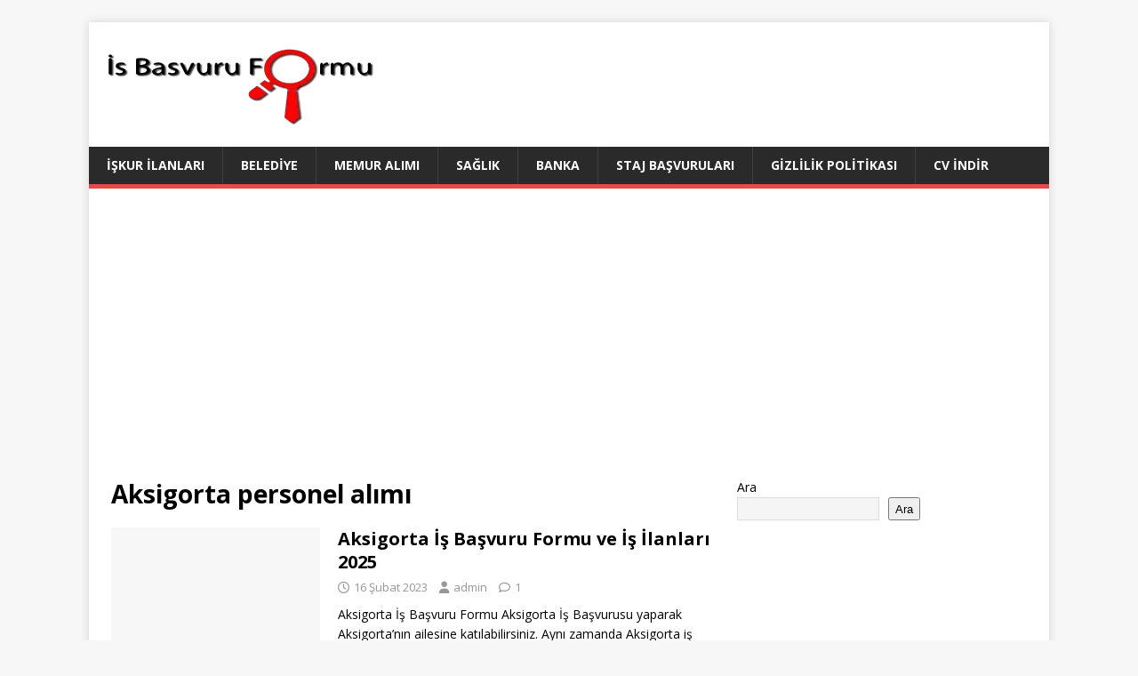

--- FILE ---
content_type: text/html; charset=utf-8
request_url: https://www.google.com/recaptcha/api2/aframe
body_size: 183
content:
<!DOCTYPE HTML><html><head><meta http-equiv="content-type" content="text/html; charset=UTF-8"></head><body><script nonce="ciEpXQw4zHaTPv2kI3aQ8w">/** Anti-fraud and anti-abuse applications only. See google.com/recaptcha */ try{var clients={'sodar':'https://pagead2.googlesyndication.com/pagead/sodar?'};window.addEventListener("message",function(a){try{if(a.source===window.parent){var b=JSON.parse(a.data);var c=clients[b['id']];if(c){var d=document.createElement('img');d.src=c+b['params']+'&rc='+(localStorage.getItem("rc::a")?sessionStorage.getItem("rc::b"):"");window.document.body.appendChild(d);sessionStorage.setItem("rc::e",parseInt(sessionStorage.getItem("rc::e")||0)+1);localStorage.setItem("rc::h",'1769098401030');}}}catch(b){}});window.parent.postMessage("_grecaptcha_ready", "*");}catch(b){}</script></body></html>

--- FILE ---
content_type: application/javascript; charset=utf-8
request_url: https://fundingchoicesmessages.google.com/f/AGSKWxWhsv_FeN_0ZhWZRHPVqWW22l4DfvO4N46M3PZnbCqsy-4eU3ezeB9rcgE3m5gme4Z7nqUBEJ-ZhCVL5V5Hizj11YTshpCUEB5W95xfuPPP4BBf5E9vYI3YTQOeFrYidnGxjYrZtjmg3AIml-qNDaWcSGV-hW3kocdLwvHbS6RMlh6BM-g6_7oCnctl/__180x450_/exitpop.-adswizz-/ad_request./popunder?
body_size: -1288
content:
window['e3637ffb-7394-4234-b9d4-d93144b2d44a'] = true;